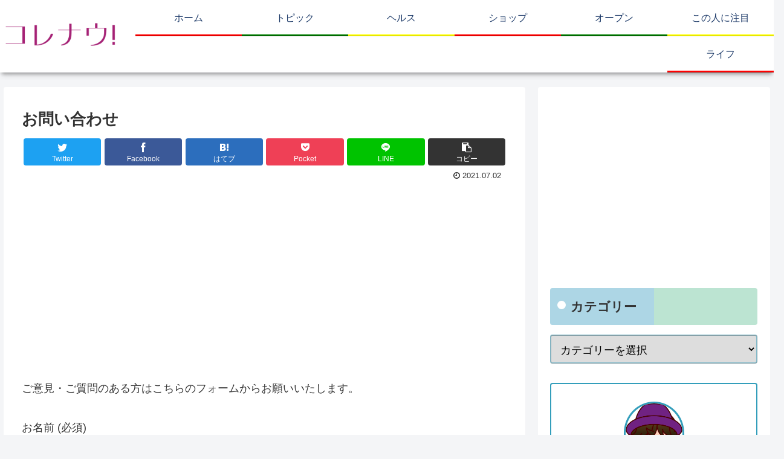

--- FILE ---
content_type: text/html; charset=utf-8
request_url: https://www.google.com/recaptcha/api2/anchor?ar=1&k=6LcbV8UcAAAAAG4uNXu7S7qRZO1sHFJIPQ5lyck9&co=aHR0cHM6Ly93d3cuYWtpdGFiaWppbi5uZXQ6NDQz&hl=ja&v=PoyoqOPhxBO7pBk68S4YbpHZ&size=invisible&badge=inline&anchor-ms=20000&execute-ms=30000&cb=9klzno62nfel
body_size: 48994
content:
<!DOCTYPE HTML><html dir="ltr" lang="ja"><head><meta http-equiv="Content-Type" content="text/html; charset=UTF-8">
<meta http-equiv="X-UA-Compatible" content="IE=edge">
<title>reCAPTCHA</title>
<style type="text/css">
/* cyrillic-ext */
@font-face {
  font-family: 'Roboto';
  font-style: normal;
  font-weight: 400;
  font-stretch: 100%;
  src: url(//fonts.gstatic.com/s/roboto/v48/KFO7CnqEu92Fr1ME7kSn66aGLdTylUAMa3GUBHMdazTgWw.woff2) format('woff2');
  unicode-range: U+0460-052F, U+1C80-1C8A, U+20B4, U+2DE0-2DFF, U+A640-A69F, U+FE2E-FE2F;
}
/* cyrillic */
@font-face {
  font-family: 'Roboto';
  font-style: normal;
  font-weight: 400;
  font-stretch: 100%;
  src: url(//fonts.gstatic.com/s/roboto/v48/KFO7CnqEu92Fr1ME7kSn66aGLdTylUAMa3iUBHMdazTgWw.woff2) format('woff2');
  unicode-range: U+0301, U+0400-045F, U+0490-0491, U+04B0-04B1, U+2116;
}
/* greek-ext */
@font-face {
  font-family: 'Roboto';
  font-style: normal;
  font-weight: 400;
  font-stretch: 100%;
  src: url(//fonts.gstatic.com/s/roboto/v48/KFO7CnqEu92Fr1ME7kSn66aGLdTylUAMa3CUBHMdazTgWw.woff2) format('woff2');
  unicode-range: U+1F00-1FFF;
}
/* greek */
@font-face {
  font-family: 'Roboto';
  font-style: normal;
  font-weight: 400;
  font-stretch: 100%;
  src: url(//fonts.gstatic.com/s/roboto/v48/KFO7CnqEu92Fr1ME7kSn66aGLdTylUAMa3-UBHMdazTgWw.woff2) format('woff2');
  unicode-range: U+0370-0377, U+037A-037F, U+0384-038A, U+038C, U+038E-03A1, U+03A3-03FF;
}
/* math */
@font-face {
  font-family: 'Roboto';
  font-style: normal;
  font-weight: 400;
  font-stretch: 100%;
  src: url(//fonts.gstatic.com/s/roboto/v48/KFO7CnqEu92Fr1ME7kSn66aGLdTylUAMawCUBHMdazTgWw.woff2) format('woff2');
  unicode-range: U+0302-0303, U+0305, U+0307-0308, U+0310, U+0312, U+0315, U+031A, U+0326-0327, U+032C, U+032F-0330, U+0332-0333, U+0338, U+033A, U+0346, U+034D, U+0391-03A1, U+03A3-03A9, U+03B1-03C9, U+03D1, U+03D5-03D6, U+03F0-03F1, U+03F4-03F5, U+2016-2017, U+2034-2038, U+203C, U+2040, U+2043, U+2047, U+2050, U+2057, U+205F, U+2070-2071, U+2074-208E, U+2090-209C, U+20D0-20DC, U+20E1, U+20E5-20EF, U+2100-2112, U+2114-2115, U+2117-2121, U+2123-214F, U+2190, U+2192, U+2194-21AE, U+21B0-21E5, U+21F1-21F2, U+21F4-2211, U+2213-2214, U+2216-22FF, U+2308-230B, U+2310, U+2319, U+231C-2321, U+2336-237A, U+237C, U+2395, U+239B-23B7, U+23D0, U+23DC-23E1, U+2474-2475, U+25AF, U+25B3, U+25B7, U+25BD, U+25C1, U+25CA, U+25CC, U+25FB, U+266D-266F, U+27C0-27FF, U+2900-2AFF, U+2B0E-2B11, U+2B30-2B4C, U+2BFE, U+3030, U+FF5B, U+FF5D, U+1D400-1D7FF, U+1EE00-1EEFF;
}
/* symbols */
@font-face {
  font-family: 'Roboto';
  font-style: normal;
  font-weight: 400;
  font-stretch: 100%;
  src: url(//fonts.gstatic.com/s/roboto/v48/KFO7CnqEu92Fr1ME7kSn66aGLdTylUAMaxKUBHMdazTgWw.woff2) format('woff2');
  unicode-range: U+0001-000C, U+000E-001F, U+007F-009F, U+20DD-20E0, U+20E2-20E4, U+2150-218F, U+2190, U+2192, U+2194-2199, U+21AF, U+21E6-21F0, U+21F3, U+2218-2219, U+2299, U+22C4-22C6, U+2300-243F, U+2440-244A, U+2460-24FF, U+25A0-27BF, U+2800-28FF, U+2921-2922, U+2981, U+29BF, U+29EB, U+2B00-2BFF, U+4DC0-4DFF, U+FFF9-FFFB, U+10140-1018E, U+10190-1019C, U+101A0, U+101D0-101FD, U+102E0-102FB, U+10E60-10E7E, U+1D2C0-1D2D3, U+1D2E0-1D37F, U+1F000-1F0FF, U+1F100-1F1AD, U+1F1E6-1F1FF, U+1F30D-1F30F, U+1F315, U+1F31C, U+1F31E, U+1F320-1F32C, U+1F336, U+1F378, U+1F37D, U+1F382, U+1F393-1F39F, U+1F3A7-1F3A8, U+1F3AC-1F3AF, U+1F3C2, U+1F3C4-1F3C6, U+1F3CA-1F3CE, U+1F3D4-1F3E0, U+1F3ED, U+1F3F1-1F3F3, U+1F3F5-1F3F7, U+1F408, U+1F415, U+1F41F, U+1F426, U+1F43F, U+1F441-1F442, U+1F444, U+1F446-1F449, U+1F44C-1F44E, U+1F453, U+1F46A, U+1F47D, U+1F4A3, U+1F4B0, U+1F4B3, U+1F4B9, U+1F4BB, U+1F4BF, U+1F4C8-1F4CB, U+1F4D6, U+1F4DA, U+1F4DF, U+1F4E3-1F4E6, U+1F4EA-1F4ED, U+1F4F7, U+1F4F9-1F4FB, U+1F4FD-1F4FE, U+1F503, U+1F507-1F50B, U+1F50D, U+1F512-1F513, U+1F53E-1F54A, U+1F54F-1F5FA, U+1F610, U+1F650-1F67F, U+1F687, U+1F68D, U+1F691, U+1F694, U+1F698, U+1F6AD, U+1F6B2, U+1F6B9-1F6BA, U+1F6BC, U+1F6C6-1F6CF, U+1F6D3-1F6D7, U+1F6E0-1F6EA, U+1F6F0-1F6F3, U+1F6F7-1F6FC, U+1F700-1F7FF, U+1F800-1F80B, U+1F810-1F847, U+1F850-1F859, U+1F860-1F887, U+1F890-1F8AD, U+1F8B0-1F8BB, U+1F8C0-1F8C1, U+1F900-1F90B, U+1F93B, U+1F946, U+1F984, U+1F996, U+1F9E9, U+1FA00-1FA6F, U+1FA70-1FA7C, U+1FA80-1FA89, U+1FA8F-1FAC6, U+1FACE-1FADC, U+1FADF-1FAE9, U+1FAF0-1FAF8, U+1FB00-1FBFF;
}
/* vietnamese */
@font-face {
  font-family: 'Roboto';
  font-style: normal;
  font-weight: 400;
  font-stretch: 100%;
  src: url(//fonts.gstatic.com/s/roboto/v48/KFO7CnqEu92Fr1ME7kSn66aGLdTylUAMa3OUBHMdazTgWw.woff2) format('woff2');
  unicode-range: U+0102-0103, U+0110-0111, U+0128-0129, U+0168-0169, U+01A0-01A1, U+01AF-01B0, U+0300-0301, U+0303-0304, U+0308-0309, U+0323, U+0329, U+1EA0-1EF9, U+20AB;
}
/* latin-ext */
@font-face {
  font-family: 'Roboto';
  font-style: normal;
  font-weight: 400;
  font-stretch: 100%;
  src: url(//fonts.gstatic.com/s/roboto/v48/KFO7CnqEu92Fr1ME7kSn66aGLdTylUAMa3KUBHMdazTgWw.woff2) format('woff2');
  unicode-range: U+0100-02BA, U+02BD-02C5, U+02C7-02CC, U+02CE-02D7, U+02DD-02FF, U+0304, U+0308, U+0329, U+1D00-1DBF, U+1E00-1E9F, U+1EF2-1EFF, U+2020, U+20A0-20AB, U+20AD-20C0, U+2113, U+2C60-2C7F, U+A720-A7FF;
}
/* latin */
@font-face {
  font-family: 'Roboto';
  font-style: normal;
  font-weight: 400;
  font-stretch: 100%;
  src: url(//fonts.gstatic.com/s/roboto/v48/KFO7CnqEu92Fr1ME7kSn66aGLdTylUAMa3yUBHMdazQ.woff2) format('woff2');
  unicode-range: U+0000-00FF, U+0131, U+0152-0153, U+02BB-02BC, U+02C6, U+02DA, U+02DC, U+0304, U+0308, U+0329, U+2000-206F, U+20AC, U+2122, U+2191, U+2193, U+2212, U+2215, U+FEFF, U+FFFD;
}
/* cyrillic-ext */
@font-face {
  font-family: 'Roboto';
  font-style: normal;
  font-weight: 500;
  font-stretch: 100%;
  src: url(//fonts.gstatic.com/s/roboto/v48/KFO7CnqEu92Fr1ME7kSn66aGLdTylUAMa3GUBHMdazTgWw.woff2) format('woff2');
  unicode-range: U+0460-052F, U+1C80-1C8A, U+20B4, U+2DE0-2DFF, U+A640-A69F, U+FE2E-FE2F;
}
/* cyrillic */
@font-face {
  font-family: 'Roboto';
  font-style: normal;
  font-weight: 500;
  font-stretch: 100%;
  src: url(//fonts.gstatic.com/s/roboto/v48/KFO7CnqEu92Fr1ME7kSn66aGLdTylUAMa3iUBHMdazTgWw.woff2) format('woff2');
  unicode-range: U+0301, U+0400-045F, U+0490-0491, U+04B0-04B1, U+2116;
}
/* greek-ext */
@font-face {
  font-family: 'Roboto';
  font-style: normal;
  font-weight: 500;
  font-stretch: 100%;
  src: url(//fonts.gstatic.com/s/roboto/v48/KFO7CnqEu92Fr1ME7kSn66aGLdTylUAMa3CUBHMdazTgWw.woff2) format('woff2');
  unicode-range: U+1F00-1FFF;
}
/* greek */
@font-face {
  font-family: 'Roboto';
  font-style: normal;
  font-weight: 500;
  font-stretch: 100%;
  src: url(//fonts.gstatic.com/s/roboto/v48/KFO7CnqEu92Fr1ME7kSn66aGLdTylUAMa3-UBHMdazTgWw.woff2) format('woff2');
  unicode-range: U+0370-0377, U+037A-037F, U+0384-038A, U+038C, U+038E-03A1, U+03A3-03FF;
}
/* math */
@font-face {
  font-family: 'Roboto';
  font-style: normal;
  font-weight: 500;
  font-stretch: 100%;
  src: url(//fonts.gstatic.com/s/roboto/v48/KFO7CnqEu92Fr1ME7kSn66aGLdTylUAMawCUBHMdazTgWw.woff2) format('woff2');
  unicode-range: U+0302-0303, U+0305, U+0307-0308, U+0310, U+0312, U+0315, U+031A, U+0326-0327, U+032C, U+032F-0330, U+0332-0333, U+0338, U+033A, U+0346, U+034D, U+0391-03A1, U+03A3-03A9, U+03B1-03C9, U+03D1, U+03D5-03D6, U+03F0-03F1, U+03F4-03F5, U+2016-2017, U+2034-2038, U+203C, U+2040, U+2043, U+2047, U+2050, U+2057, U+205F, U+2070-2071, U+2074-208E, U+2090-209C, U+20D0-20DC, U+20E1, U+20E5-20EF, U+2100-2112, U+2114-2115, U+2117-2121, U+2123-214F, U+2190, U+2192, U+2194-21AE, U+21B0-21E5, U+21F1-21F2, U+21F4-2211, U+2213-2214, U+2216-22FF, U+2308-230B, U+2310, U+2319, U+231C-2321, U+2336-237A, U+237C, U+2395, U+239B-23B7, U+23D0, U+23DC-23E1, U+2474-2475, U+25AF, U+25B3, U+25B7, U+25BD, U+25C1, U+25CA, U+25CC, U+25FB, U+266D-266F, U+27C0-27FF, U+2900-2AFF, U+2B0E-2B11, U+2B30-2B4C, U+2BFE, U+3030, U+FF5B, U+FF5D, U+1D400-1D7FF, U+1EE00-1EEFF;
}
/* symbols */
@font-face {
  font-family: 'Roboto';
  font-style: normal;
  font-weight: 500;
  font-stretch: 100%;
  src: url(//fonts.gstatic.com/s/roboto/v48/KFO7CnqEu92Fr1ME7kSn66aGLdTylUAMaxKUBHMdazTgWw.woff2) format('woff2');
  unicode-range: U+0001-000C, U+000E-001F, U+007F-009F, U+20DD-20E0, U+20E2-20E4, U+2150-218F, U+2190, U+2192, U+2194-2199, U+21AF, U+21E6-21F0, U+21F3, U+2218-2219, U+2299, U+22C4-22C6, U+2300-243F, U+2440-244A, U+2460-24FF, U+25A0-27BF, U+2800-28FF, U+2921-2922, U+2981, U+29BF, U+29EB, U+2B00-2BFF, U+4DC0-4DFF, U+FFF9-FFFB, U+10140-1018E, U+10190-1019C, U+101A0, U+101D0-101FD, U+102E0-102FB, U+10E60-10E7E, U+1D2C0-1D2D3, U+1D2E0-1D37F, U+1F000-1F0FF, U+1F100-1F1AD, U+1F1E6-1F1FF, U+1F30D-1F30F, U+1F315, U+1F31C, U+1F31E, U+1F320-1F32C, U+1F336, U+1F378, U+1F37D, U+1F382, U+1F393-1F39F, U+1F3A7-1F3A8, U+1F3AC-1F3AF, U+1F3C2, U+1F3C4-1F3C6, U+1F3CA-1F3CE, U+1F3D4-1F3E0, U+1F3ED, U+1F3F1-1F3F3, U+1F3F5-1F3F7, U+1F408, U+1F415, U+1F41F, U+1F426, U+1F43F, U+1F441-1F442, U+1F444, U+1F446-1F449, U+1F44C-1F44E, U+1F453, U+1F46A, U+1F47D, U+1F4A3, U+1F4B0, U+1F4B3, U+1F4B9, U+1F4BB, U+1F4BF, U+1F4C8-1F4CB, U+1F4D6, U+1F4DA, U+1F4DF, U+1F4E3-1F4E6, U+1F4EA-1F4ED, U+1F4F7, U+1F4F9-1F4FB, U+1F4FD-1F4FE, U+1F503, U+1F507-1F50B, U+1F50D, U+1F512-1F513, U+1F53E-1F54A, U+1F54F-1F5FA, U+1F610, U+1F650-1F67F, U+1F687, U+1F68D, U+1F691, U+1F694, U+1F698, U+1F6AD, U+1F6B2, U+1F6B9-1F6BA, U+1F6BC, U+1F6C6-1F6CF, U+1F6D3-1F6D7, U+1F6E0-1F6EA, U+1F6F0-1F6F3, U+1F6F7-1F6FC, U+1F700-1F7FF, U+1F800-1F80B, U+1F810-1F847, U+1F850-1F859, U+1F860-1F887, U+1F890-1F8AD, U+1F8B0-1F8BB, U+1F8C0-1F8C1, U+1F900-1F90B, U+1F93B, U+1F946, U+1F984, U+1F996, U+1F9E9, U+1FA00-1FA6F, U+1FA70-1FA7C, U+1FA80-1FA89, U+1FA8F-1FAC6, U+1FACE-1FADC, U+1FADF-1FAE9, U+1FAF0-1FAF8, U+1FB00-1FBFF;
}
/* vietnamese */
@font-face {
  font-family: 'Roboto';
  font-style: normal;
  font-weight: 500;
  font-stretch: 100%;
  src: url(//fonts.gstatic.com/s/roboto/v48/KFO7CnqEu92Fr1ME7kSn66aGLdTylUAMa3OUBHMdazTgWw.woff2) format('woff2');
  unicode-range: U+0102-0103, U+0110-0111, U+0128-0129, U+0168-0169, U+01A0-01A1, U+01AF-01B0, U+0300-0301, U+0303-0304, U+0308-0309, U+0323, U+0329, U+1EA0-1EF9, U+20AB;
}
/* latin-ext */
@font-face {
  font-family: 'Roboto';
  font-style: normal;
  font-weight: 500;
  font-stretch: 100%;
  src: url(//fonts.gstatic.com/s/roboto/v48/KFO7CnqEu92Fr1ME7kSn66aGLdTylUAMa3KUBHMdazTgWw.woff2) format('woff2');
  unicode-range: U+0100-02BA, U+02BD-02C5, U+02C7-02CC, U+02CE-02D7, U+02DD-02FF, U+0304, U+0308, U+0329, U+1D00-1DBF, U+1E00-1E9F, U+1EF2-1EFF, U+2020, U+20A0-20AB, U+20AD-20C0, U+2113, U+2C60-2C7F, U+A720-A7FF;
}
/* latin */
@font-face {
  font-family: 'Roboto';
  font-style: normal;
  font-weight: 500;
  font-stretch: 100%;
  src: url(//fonts.gstatic.com/s/roboto/v48/KFO7CnqEu92Fr1ME7kSn66aGLdTylUAMa3yUBHMdazQ.woff2) format('woff2');
  unicode-range: U+0000-00FF, U+0131, U+0152-0153, U+02BB-02BC, U+02C6, U+02DA, U+02DC, U+0304, U+0308, U+0329, U+2000-206F, U+20AC, U+2122, U+2191, U+2193, U+2212, U+2215, U+FEFF, U+FFFD;
}
/* cyrillic-ext */
@font-face {
  font-family: 'Roboto';
  font-style: normal;
  font-weight: 900;
  font-stretch: 100%;
  src: url(//fonts.gstatic.com/s/roboto/v48/KFO7CnqEu92Fr1ME7kSn66aGLdTylUAMa3GUBHMdazTgWw.woff2) format('woff2');
  unicode-range: U+0460-052F, U+1C80-1C8A, U+20B4, U+2DE0-2DFF, U+A640-A69F, U+FE2E-FE2F;
}
/* cyrillic */
@font-face {
  font-family: 'Roboto';
  font-style: normal;
  font-weight: 900;
  font-stretch: 100%;
  src: url(//fonts.gstatic.com/s/roboto/v48/KFO7CnqEu92Fr1ME7kSn66aGLdTylUAMa3iUBHMdazTgWw.woff2) format('woff2');
  unicode-range: U+0301, U+0400-045F, U+0490-0491, U+04B0-04B1, U+2116;
}
/* greek-ext */
@font-face {
  font-family: 'Roboto';
  font-style: normal;
  font-weight: 900;
  font-stretch: 100%;
  src: url(//fonts.gstatic.com/s/roboto/v48/KFO7CnqEu92Fr1ME7kSn66aGLdTylUAMa3CUBHMdazTgWw.woff2) format('woff2');
  unicode-range: U+1F00-1FFF;
}
/* greek */
@font-face {
  font-family: 'Roboto';
  font-style: normal;
  font-weight: 900;
  font-stretch: 100%;
  src: url(//fonts.gstatic.com/s/roboto/v48/KFO7CnqEu92Fr1ME7kSn66aGLdTylUAMa3-UBHMdazTgWw.woff2) format('woff2');
  unicode-range: U+0370-0377, U+037A-037F, U+0384-038A, U+038C, U+038E-03A1, U+03A3-03FF;
}
/* math */
@font-face {
  font-family: 'Roboto';
  font-style: normal;
  font-weight: 900;
  font-stretch: 100%;
  src: url(//fonts.gstatic.com/s/roboto/v48/KFO7CnqEu92Fr1ME7kSn66aGLdTylUAMawCUBHMdazTgWw.woff2) format('woff2');
  unicode-range: U+0302-0303, U+0305, U+0307-0308, U+0310, U+0312, U+0315, U+031A, U+0326-0327, U+032C, U+032F-0330, U+0332-0333, U+0338, U+033A, U+0346, U+034D, U+0391-03A1, U+03A3-03A9, U+03B1-03C9, U+03D1, U+03D5-03D6, U+03F0-03F1, U+03F4-03F5, U+2016-2017, U+2034-2038, U+203C, U+2040, U+2043, U+2047, U+2050, U+2057, U+205F, U+2070-2071, U+2074-208E, U+2090-209C, U+20D0-20DC, U+20E1, U+20E5-20EF, U+2100-2112, U+2114-2115, U+2117-2121, U+2123-214F, U+2190, U+2192, U+2194-21AE, U+21B0-21E5, U+21F1-21F2, U+21F4-2211, U+2213-2214, U+2216-22FF, U+2308-230B, U+2310, U+2319, U+231C-2321, U+2336-237A, U+237C, U+2395, U+239B-23B7, U+23D0, U+23DC-23E1, U+2474-2475, U+25AF, U+25B3, U+25B7, U+25BD, U+25C1, U+25CA, U+25CC, U+25FB, U+266D-266F, U+27C0-27FF, U+2900-2AFF, U+2B0E-2B11, U+2B30-2B4C, U+2BFE, U+3030, U+FF5B, U+FF5D, U+1D400-1D7FF, U+1EE00-1EEFF;
}
/* symbols */
@font-face {
  font-family: 'Roboto';
  font-style: normal;
  font-weight: 900;
  font-stretch: 100%;
  src: url(//fonts.gstatic.com/s/roboto/v48/KFO7CnqEu92Fr1ME7kSn66aGLdTylUAMaxKUBHMdazTgWw.woff2) format('woff2');
  unicode-range: U+0001-000C, U+000E-001F, U+007F-009F, U+20DD-20E0, U+20E2-20E4, U+2150-218F, U+2190, U+2192, U+2194-2199, U+21AF, U+21E6-21F0, U+21F3, U+2218-2219, U+2299, U+22C4-22C6, U+2300-243F, U+2440-244A, U+2460-24FF, U+25A0-27BF, U+2800-28FF, U+2921-2922, U+2981, U+29BF, U+29EB, U+2B00-2BFF, U+4DC0-4DFF, U+FFF9-FFFB, U+10140-1018E, U+10190-1019C, U+101A0, U+101D0-101FD, U+102E0-102FB, U+10E60-10E7E, U+1D2C0-1D2D3, U+1D2E0-1D37F, U+1F000-1F0FF, U+1F100-1F1AD, U+1F1E6-1F1FF, U+1F30D-1F30F, U+1F315, U+1F31C, U+1F31E, U+1F320-1F32C, U+1F336, U+1F378, U+1F37D, U+1F382, U+1F393-1F39F, U+1F3A7-1F3A8, U+1F3AC-1F3AF, U+1F3C2, U+1F3C4-1F3C6, U+1F3CA-1F3CE, U+1F3D4-1F3E0, U+1F3ED, U+1F3F1-1F3F3, U+1F3F5-1F3F7, U+1F408, U+1F415, U+1F41F, U+1F426, U+1F43F, U+1F441-1F442, U+1F444, U+1F446-1F449, U+1F44C-1F44E, U+1F453, U+1F46A, U+1F47D, U+1F4A3, U+1F4B0, U+1F4B3, U+1F4B9, U+1F4BB, U+1F4BF, U+1F4C8-1F4CB, U+1F4D6, U+1F4DA, U+1F4DF, U+1F4E3-1F4E6, U+1F4EA-1F4ED, U+1F4F7, U+1F4F9-1F4FB, U+1F4FD-1F4FE, U+1F503, U+1F507-1F50B, U+1F50D, U+1F512-1F513, U+1F53E-1F54A, U+1F54F-1F5FA, U+1F610, U+1F650-1F67F, U+1F687, U+1F68D, U+1F691, U+1F694, U+1F698, U+1F6AD, U+1F6B2, U+1F6B9-1F6BA, U+1F6BC, U+1F6C6-1F6CF, U+1F6D3-1F6D7, U+1F6E0-1F6EA, U+1F6F0-1F6F3, U+1F6F7-1F6FC, U+1F700-1F7FF, U+1F800-1F80B, U+1F810-1F847, U+1F850-1F859, U+1F860-1F887, U+1F890-1F8AD, U+1F8B0-1F8BB, U+1F8C0-1F8C1, U+1F900-1F90B, U+1F93B, U+1F946, U+1F984, U+1F996, U+1F9E9, U+1FA00-1FA6F, U+1FA70-1FA7C, U+1FA80-1FA89, U+1FA8F-1FAC6, U+1FACE-1FADC, U+1FADF-1FAE9, U+1FAF0-1FAF8, U+1FB00-1FBFF;
}
/* vietnamese */
@font-face {
  font-family: 'Roboto';
  font-style: normal;
  font-weight: 900;
  font-stretch: 100%;
  src: url(//fonts.gstatic.com/s/roboto/v48/KFO7CnqEu92Fr1ME7kSn66aGLdTylUAMa3OUBHMdazTgWw.woff2) format('woff2');
  unicode-range: U+0102-0103, U+0110-0111, U+0128-0129, U+0168-0169, U+01A0-01A1, U+01AF-01B0, U+0300-0301, U+0303-0304, U+0308-0309, U+0323, U+0329, U+1EA0-1EF9, U+20AB;
}
/* latin-ext */
@font-face {
  font-family: 'Roboto';
  font-style: normal;
  font-weight: 900;
  font-stretch: 100%;
  src: url(//fonts.gstatic.com/s/roboto/v48/KFO7CnqEu92Fr1ME7kSn66aGLdTylUAMa3KUBHMdazTgWw.woff2) format('woff2');
  unicode-range: U+0100-02BA, U+02BD-02C5, U+02C7-02CC, U+02CE-02D7, U+02DD-02FF, U+0304, U+0308, U+0329, U+1D00-1DBF, U+1E00-1E9F, U+1EF2-1EFF, U+2020, U+20A0-20AB, U+20AD-20C0, U+2113, U+2C60-2C7F, U+A720-A7FF;
}
/* latin */
@font-face {
  font-family: 'Roboto';
  font-style: normal;
  font-weight: 900;
  font-stretch: 100%;
  src: url(//fonts.gstatic.com/s/roboto/v48/KFO7CnqEu92Fr1ME7kSn66aGLdTylUAMa3yUBHMdazQ.woff2) format('woff2');
  unicode-range: U+0000-00FF, U+0131, U+0152-0153, U+02BB-02BC, U+02C6, U+02DA, U+02DC, U+0304, U+0308, U+0329, U+2000-206F, U+20AC, U+2122, U+2191, U+2193, U+2212, U+2215, U+FEFF, U+FFFD;
}

</style>
<link rel="stylesheet" type="text/css" href="https://www.gstatic.com/recaptcha/releases/PoyoqOPhxBO7pBk68S4YbpHZ/styles__ltr.css">
<script nonce="T30wieJblba5q8yqVIaFMQ" type="text/javascript">window['__recaptcha_api'] = 'https://www.google.com/recaptcha/api2/';</script>
<script type="text/javascript" src="https://www.gstatic.com/recaptcha/releases/PoyoqOPhxBO7pBk68S4YbpHZ/recaptcha__ja.js" nonce="T30wieJblba5q8yqVIaFMQ">
      
    </script></head>
<body><div id="rc-anchor-alert" class="rc-anchor-alert"></div>
<input type="hidden" id="recaptcha-token" value="[base64]">
<script type="text/javascript" nonce="T30wieJblba5q8yqVIaFMQ">
      recaptcha.anchor.Main.init("[\x22ainput\x22,[\x22bgdata\x22,\x22\x22,\[base64]/[base64]/[base64]/bmV3IHJbeF0oY1swXSk6RT09Mj9uZXcgclt4XShjWzBdLGNbMV0pOkU9PTM/bmV3IHJbeF0oY1swXSxjWzFdLGNbMl0pOkU9PTQ/[base64]/[base64]/[base64]/[base64]/[base64]/[base64]/[base64]/[base64]\x22,\[base64]\x22,\x22woTDl0N7cMOdwowtwodaD8OPBMKxwqjDl8KKdmHCtwLCtUDDlcOtLcK0wpEiOjrCoiHCssOLwpbCjsKfw7jCvlPChMOSwo3DssOnwrbCu8OEH8KXcHclKDPCmsONw5vDvS90RBx/IsOcLSYrwq/DlzfDsMOCwojDlcOnw6LDrhfDmR8Aw57CjwbDh38Jw7TCnMKPacKJw5LDscOow58ewodIw4/[base64]/wqDCtsKmw6wrwojDiMO3esOCEsKmW8Kow63DicOIwrA2aQwNeHYHHMKjw4DDpcKgwoDCnMOrw5tiwp0JOWcTbTrCrQ1nw4sQDcOzwpHCvzvDn8KUUiXCkcKnwonCl8KUK8Osw4/Ds8Ohw7zCllDCh282wp/CnsOcwqsjw68Hw57Cq8Kyw50qTcKoPsOcWcKww7DDnWMKYEAfw6fCqDUwwpLClMOyw5hsEsOBw4tdw7zCpMKowpZ/[base64]/FW04wpRyJSnCu2JtRMOTwrkVwqVVKMOIaMK9dx0tw5jCuSxJBSwRQsOyw583b8Kfw6vCgkEpwq3CpsOvw51xw6B/wp/DlMOkw5/ClcOiPETDuMKxwqFvwrh8woJUwqgHS8K/cMOJw6Y/[base64]/[base64]/CpHpEwoBQMcOzwozDocKwFTnDi8ODwqNoYcOBJ8OjwqHDrkjDrwsSwqTDu35Uw51ZDcKuwqY9KcKbQMO9L3F1w4pyQcOmacKqccKYZcKxZcKlXCF1wpBCw4fCi8OtwpDCg8O/[base64]/w7o8DxDCkk7Du8OkZi7CmcKlW0VAw5F8aMKRw78wwpRePlUgw7DDrybCrhbDlcOjMMOnUk7Dqj9/[base64]/CvBbDlljDrsKkw7HDrQ9swqtmWSpXHsK5HGjDjAUDX2vDscKBwozDlcKMQDvDk8Oqw7cWO8KHw57DpsO4w4HCj8K1bcOWwqpUw6kxwrzCl8Kuwo7Dl8KXwqPCiMKRwqXCmFlOMRjCg8O0Z8KsKGNzwpBgwpnCqcKRw5rDp2/ChMOZwqHDowRqBUsLJHzCukrDnMO6w5x+wpY5I8KTwpfCt8OSw4s+w5Vxw4AXwrR6wrx9EMO/B8O7PMORVMK5woM7D8OoQ8OVwqTDiSLCucO/Nl3CocOGw5hhwqhAUWVDexHDql1LwrvCg8OEU00PwqLCuhXDnAk/UMKncW97Rjs2CMKGUGFfFMOaBMOcXG/DocOdRW7DvsKJwrhramPCs8Kqwp7Dj2/DgkfDglp7w5XCgMKWAMOqV8KGf2vDl8O9S8OhwpjCsRDCjBpCwpHCkMKcw6nCikXDvyvDoMO8LsKaNmxIG8KAw6PDp8KywqMnw4jCsMO0UMOXw5BFwqYgXQrDp8KLw4wRfyNJwpx0CjTCngjCny/CgTlaw54TeMKSwo/Dlzxzwox7Gm/DqQnCucKvMV5Vw4YhcsKtwp0IUsK3w54yMnfCh2bDiTJawr3DmcKIw6cGw5lbFCnDmcO1w6TDnlMdwpvClgzDv8OgDGh0w6VZFMOJw6F1AsOkecKLc8KFwo/[base64]/Cs3s4V8KmX8K7w5VcEUsbMMKAwp7CjxoNccKiw6NmI8K2JMObwo8IwoQawrMaw6XDoU7Cv8OxecORIcO2EHzDrMK3w6MOJ1LDvy07w41gwpHDnmElwrEgb1hoVW/CsSs9C8KFBsKEw4hNEMK5w6fCtcKbwqFyAlXCrcKKw5TCjsOqd8O9WBdwAUUYwoY/w7wHw7t0wpTCoD/[base64]/CnGnCrDFRw63CoBASwpcJTWYSb1rCrcKAw5LCtMOuw4oxEg3CjCtJwrJeAMKTZcK0wpzCjAImcz7CsH/Dt3I3w4Yzw6fCqCJ5bVZ+NMKNw5J0w41/wo87w7vDs2DCuAjCiMOKwrvDnToaQMKewr/DkTcjTMODw6bDlsKVwrHDjkTCvWt0CsO8B8KPNcKFw5XDu8OeCxtUwqHCj8KlWnsoc8K1JCXChEApw5lsfXk1bcOVc2vDtW/CqcOvBsOVVzLCsH8PNMKQbMK0wo/CklhVIsOuwpTCtcO5w7HDsggEwqBAFcKLw6MZCDrDpg9/RGpjw5tRwowbasKJLyV0MMOrcxPCknQzQsKFw44yw6TCoMKdY8KJw6zCgMKFwrA6RAjCvsKcwozCnWDCvlQwwoMNw69/w7TDlnzCpcOlBMKsw6ccF8KUVsKkwrQ4JsOSw6tOw77DucKPw5XCmyHCinFmIMOZw6IlAQ3CtMKxDsKyQsOoCSsZMwnDqMOwSwo+UcOlS8OJw59jMmbDmEIQCQlEwoVGw4FnWMK/[base64]/Cq8KkTjQeXcOaJcKgw5fDkyBlw6UvwpfDrF/DrHk2ccO2wqFiwph3DnDDgsOMaGfDgXxMRsKDTHXDuDjCn3zDgBdmKsKENMKBwqTDvMO+w63DpsK1YMKrwrDClF/[base64]/IkbDjsOTLVdfViPDkUvCvxc3w7IVKsKMf8OPwqTCjMK0AxbDvMKcwqLCm8OhwoZKwqJDVsKGwqXDnsK7w7jDmg7Cl8KlICRXU2/DkMOFwp4lCxAHwr7DtmNeXcKyw4sJR8K2YFPCoxfCqzzDg1MwJjTCpcOGw6VLMcOSPjDCh8KaL2pcwr7Dg8KCwrLDhjHCmG1aw7p1bMKlYMKVfWMhwpjDqS3DvMOENETDiGprwo3DnsKnwoImJcO6fX7Cs8Opd0zCmDRPd8Kwe8K/wq7Ch8K1WMKsCMOQNUJ8wpHClMK0wrnCqsKbA3/CvcOzw55+esKMw57CscOxw7hwTCPCtMK4NBQHSQPDscOBw7DCrMOvWURzK8ODB8Osw4Akwps7I3TDh8OTwpMwwrzCrUPDpWXDscKvTMKVbwImB8Ofwocnwr3DnjTDncOgf8OZeRXDrsO/XMKyw7J7bB4aURgzTcKQT17CssKUW8OVw7vCqcOxC8O2wqVvw5PCvMKvw7MWw64MLMOzIAx6w7RCTMOaw4VDwp00wrHDgcKewo/Crw/CnMK5EcKYM1J8dFhoYcOOQcK+w7FRw5bDrcKiwrzCpsKyw7rCsFlyVjkSGyFGVg9BwofCl8KbJcOTUyLCn2PDhsOFwp/Dox/Dm8Kfwo12AjXDuxcrwqEDJ8OQw4ktwplKMUTDmcOLLMOOw719Yw5CwpXCqMOJRgXCusKlwqLDhXjDjMOnDlkaw65Tw6EAMcOowoprYmfCryBHw6YHQcOae0nCvTzCsiTCjllCEcKwM8KocsOrPsOqWsOew5EuKHtuCwXCq8OqOGrDv8KYwoXDhxPCmsK4w5x9Sl/DlW/Cplp9woE/SsKUaMOcwoRJe2c0SsOqwplwMcKwbz/DtyTDvzspASk2a8K7wqYhQcKYwpNywphKw5DCg1VVwqBfWybDkMKrVsOaBETDlVVUPmTDnkHCqsOgWcO0CxgJEyjDgsOlwoPDpyrCmTYpwr/CsznCocKMw6vDtsOBJ8Odw53DiMKJTBEWYcKzw4HDv0Bzw7bDu37DrMKjGkHDqlZUUGIuw43Cv37CpsKCwrXDtk5wwrcnw7lrwo8Ncl3DqDHDmcKOw6/[base64]/[base64]/VGUSw6vDhW0PR8OvwqPDh8KYbcOwXcOrwr7DlWljNnHDkTjDrcOIwrvDlXjCv8OBPGfCr8KAw40BSnfCkUvCtwLDvHXChCwvw7bCiWdfTiIaUMOvfhsZBh/CkcKUWEEGRsKdK8OmwqJfw7dPVMKnRXEtwprCm8KEGSvDmMKqBcKbw6p2wp08eS1Ewo7DrhvDoURPw7ZGw7M/A8OZwqJnWQPCtcKfXXIzw6HDt8Kew5vDrsOMw7fCqBHDv0/[base64]/CumfChEMtwpIEQVRpNgDDuh0pL8Krw4BBw4PCs8OxwrXCmlAtCMOKF8K6RiVZA8Obwp0uwqjCsG9WwrArw5BgwqbCnw1MGhZ1LsK7wp/DthHClsKcwpLDnALCqHvDtEIkwrPCiRxhwrvDkhU3csK3M04zEMKfS8KTGAjDt8KKNsOuwovDkcK7NzcQwqFaPEp4wrwfw7rCkMO9w57DjDXDv8K0w7BNXsO4VWPCrMOGdGdTwpPCsX/CosKTD8KCYlteJRPDu8OFw4zDu2zCu2DDscOpwrAGDsOnwqfCthHCnScaw7lvCMKew5XCksKGw7rDucOpTSbDm8O4RifCoksGF8Kiw6AramgEJnwZw6FEw6ZFUCMiwprDqcORUFzCjRYfT8KXSl/DmcKve8KHw5gtGibDhsKYd1nCnsKBBVlFYMOfMsKgJ8Krw7PCiMOqw4ptUMOWBsKOw6ABL1HDs8KubQ3CkzgVw6Q8wrIZHlDCqR5ZwoM0NwXCtxXDmMOhwpYZw6IgAMK8D8KRU8OGQsOkw6HDqcOLw7DCuW85w5g/KVM7TjoDC8KyTMKAa8K5R8OTWCIhwr86wr3CsMKUBMOgfMOVwr1yHsOUwrMew4TClMOcw69/w48owoXDgTYUQSbDqcOVfsK4wqDDnMKnMsK5c8OEDUHDo8KfwqXCjzFUwr/[base64]/[base64]/CtsK8GwzCkMOFw7tIwrfCiWghfx/[base64]/[base64]/[base64]/CusKafcOvHsOAwpYDB8K9HMKSw6kFZMOVw5TDncKMfkImw5Z+BMOJwo5cw5B6wqnDohHCn2nCl8Knwr/ChMKPwq3ChT/Cp8Kcw7nCt8K1VMO5VzYdJEtJDVvDk3kkw4/Co2DCiMOVZQMvRsKWFCzDpxjCr0vDgcO3FsK3WjbDrcKvZRLChMOaJMOWcGrCp0HDgSHDiE5/VMKBw7Ymw7rDgcOqw6fCjlHDtmkzPl9VNlYHScKlITZHw6PDjsKWNQ0TJ8O2DCIcw7bDkcOCwrU2w5HDo2TDhXzCm8KHQ3zDhloBODRJKk4OwoJWw47ChCHCr8ORwrXDu0gLw7nDvUcvw6vDj3YhIF/[base64]/[base64]/w5VFw57Co00hPFDCsxAwfV02FF81w5oZPcKmwrJGKF/CvQ/DtMOrwqt/woRqAMKlPWHDlykdY8KQZRNHw4/CssOOZ8K2fHpAw75hCXfCqcOgYwXDnwJMwrHCvcKCw6khw4TCm8KyesOCRFvDilDClMO0w5XCslktwozCksOpwqvDizoAwqRVwr0BWMKnI8KIwozDoi1tw7kuw7PDhQ4vwq7Dv8KhdQzDr8OxD8OcITI0PH3CunZUwqDDj8K/[base64]/[base64]/[base64]/PsOVw6YedcK6w6VdwprDisO9fWt6TMKgw5BAUcKjakLDgsOGwrdPRcOSw5rCpDjCjQQwwpUkwq1eacKCL8OXPxPDs2ZOT8K+wq/DrcKXw4HDhMKkw6DCnHbCljjDncOlwqnCscOZw6jDhQnDgcK/SsKgNUnDqcOSwoXDisOrw4nCnsOgw6oBTMKowpdyEC0GwpByw70bDMO5woPDjUzCjMKjwpfCs8OEDGJJwpEWwobCs8KwwroXEMOjBHTDpMKkw6DDtcKQwqTCsQ/DpRnCpMOyw4TDh8OPwqUgw7ZiFMO6w4QUwqp1GMKFwrYzA8OJw7t2QsKmwodYw7hCw43CmirDjjTCjDbDqMK+FMOHw4NGwo7CrsOKL8KdWQ0nBsOqfQhBLsOGOMKYVsKvBcOdwpPDsXXDs8Kgw6HCqwHDjh5aSR3CiQoXw7FZw6MbwobCkyzDkRXDmMKxHcOpwqZowp/DrcKdw7fCvWJaQsKaE8KFw7LCk8ORKUJoCn3CrWEVwp/DmEJNw7LCiW3CvFt/w5w0M27CvsOYwr40w5bDgEtpHMK+HMKjDcK+NSFeCMK3WsOYw4lJdivDk3rCu8K8R29hHRpVwqIBesKVw7RBwp3Dkk8dwrHDtnLDqsKPw5LDnz/CjyDCliAiwqnDpRJxdMKQPAHCjhLDicOdw4FlFjcPw6oRJsOJRMKdGzg2NBjCu1TChcKGWsOtIMOOBGzCh8KveMOWbVrCjVbCtsK8EsO/wpzDhgIMdzswwqXDksKhw4PDlcOIw5/ClMKjYD5Ew7vDnn3DgcOJwok1bCPCn8KURXxkwp7DhMKVw743w6HCrDsJw7kswq03NHfDpFsgw7rDlcKsEcKCw5AfIRVsYQLDocKsTUzClsOzQ1BdwrfDsHhUw6DCmcOAS8OkwoLCrcOwU3kxDcOowqcsTMOKbUAHEsOqw4PCoMO/[base64]/CiF3DucKSwpBowpTCi8KdbMKowqhHVsORw5TCgQUeKsK9wr19w6ldw4TDjsK9woc9JsO6acOlw5zCiHrDiXLDhSojdgMTRGrChsKPQ8OWHUMTa2jDonB5An1Cw6sHe3/DkAYoegjChCdRwrVQwpgjM8OybMKJw5LDs8OWGsOjw6ltSRsNQcOMw6XDmsOVw7wcw5ogw4jDtsKmRcO/wpwZSsK8w7waw7DCpsO8w5RCGcKSNMO8YsK5w7FXw69Ow7dow7LChQUpw7TCrcKlw5FcAcK+BQ3CjsODeg/CjXbDk8OOw5rDgjgtw7TCtcKCSsK0TsOfwpVoY19/[base64]/AmVQdk/ChyfCjWxSwo7DtnpjdsKhwrLDisOowrJfw4ZPwqbDgcKOwpzCucOcMMKfw7PDrcOVwrwnYDXDlMKKwrfCo8KMdVDCqsKBwqXDkMKmGyLDmyoswpVZHcKIwpnDl39Dw6F/BcO5V0F5YHt+w5fCh1oOUMO6LMKse0w2bDl7b8OKwrPCscOkSMKWPAhAKUTCj2Y7STXCkMK9wo7ChkbDrHTCqsOUwqPCjh/DhADDvcOeFsK1DcKfwofCr8OvEsKse8Omw7fCtgHCuBbCtHc2w6rCk8OOCSx3wrDCijhOw6Aew4VBwqc2IXArwo8owp5rdwZbKk/DgkXCmMOHfgA2wr4VblTDoV4nB8K8CcOFw5zCngDChsKEwrLCvcO1RMOMZH/DgQxpw5vCn23DtcOewpxKwo/[base64]/[base64]/bcKtI8Ofw5DCgCfDmcKTw5Jhw5XDvnXDtMKIasOhC8KTCnZELW4Zw7lqMXDCoMOsD1Y0wpfDtWwcG8OWVX7ClSHDokJwPMOTInHCg8OAwobCtE89wrXDgiJSNcOuKn0pA1fCisKiw6F6djLDkMKowo/CmsKrwqUEwoXDusO8w7fDk2DDnMK6w7PDgjzCrcKXw6jDscO4MFvCq8KcKcOFwpAebcKcIsKUOMKgPn4Lwp8gd8OzSl3Cn2bDmSHCmMOofE7CtFPCrMOYwq/DplnDh8ONwqsRD1wMwoRUw48+wqDCg8KzecKZMcOCDE7CscO3FcKFVjVrw5bDjsKXwo/CvcK7w7vCnMO2wphiw57DssOAY8OOK8Osw7RcwrQrwqx3EWfDmsOacMKqw7Yuw6RwwrU6Kydow49Cw6FcKcOUInVIwrjDn8Oyw5/[base64]/[base64]/Cimd1woPDqRHClDvCgcKzw5bDk8KVw5wgwrQ8Vhcjwop4Jwppwr/CosOLMsKTworCjsKRw4AtB8K2Emtvw6E2E8KGw6Ymw7hPWsK/w6R9w5ocwpjCk8ORGkfDvh/CgcOYw57Cvm82IsOwwqzDl3cmSyrCgndOw7ceEMOgw4d6XWfDhcK/Ug5qw65BdsKXw7jCl8KNRcKSVsKyw7fDusKuFysUwrhBe8KcLsKGwpnDuFTCrsO6w77CtxU0V8OeOjzCjicSw7BMWyx2wo/CpkpYw4jCvMOmw70iXcKnw73DvMK7H8OTwpXDl8OEw6vCpjXCrlx7R0zDqsK7AUYjwqbDp8OKwrpHw7bCicKSwojCshVVfHhNwr4+wprDni0+w7tjw7oAw4XCksOEfsK2L8OXwrTCq8KwwrjCj0Rmw47CvsObdhIiCMOYLQDDsWrCqQDDnsORdcKTw6rCnsKjcQ/DucKFw7cdfMKlw6vDkgfCv8K6PV7DrUXCqgbDnGnDmcOtw5xww4rDvyzCt0VBwq08w5lJCcOdc8Ocw5hewo1cwpLCj3nDnW4fw6XDlivCsmPDjRMgwoHDqMK0w55UTA/DkSbCpMOcw7Ayw5HCu8KxwpXCmgLCi8KTwr7DssODw5k6K0fCgV/DpAYGKmTDhEI/[base64]/[base64]/wrXDkT0wwq3CuMKfwoxmwo/Dvy5dRhjDscK8w4tFC8KFwo7DuFjCo8O+Aw/Ci2lwwovClMKXwp08wrAcOcK/[base64]/[base64]/Djlgjal5Zc1HDtz7CvXrDksOdZCgEVcKEwqnCuFrDlR3DusKtwrDCu8OCwplHw4pGN3XDvUfDuz/Dog7CiCzCrcOkEsOgfMKUw5rDkkc4ElzCosOIwpRow70fVT/CqxARPwlRw6NGFxNpw78Mw4fCl8O9wqdcM8KLwoBPI1pUYg/DjcOfPcOtRsK+Wjlaw7NTA8KuHTscwqdLw7gPw4DDsMODwp4vdRrDp8KOw4jDtzpdCkpXb8KSYEbDsMKewphwf8KPSHwyFMOnfMOQwpohLkkbcsO+blzDsyDChsKow4/CtcOxfsO/wr4Vw6PCvsK3IDvCl8KKWsOmeBoDTMKvLk7ChSAyw4/DvSDDtHTCnCPDuhjDoXsxwqLDo0vDqcO4Jx1IA8K9wqNow5UIw4DDiB0bw7VcL8KkaxvCt8KTBcOWR2XCsTbDpAonQw4UHsOkDcOAw4o4w6tABcODwqXDkUsvOlfDt8K2w5RIfcOHGGTCqsOMwpnClcKHwplswqVGaFVsCV/[base64]/CkzwUwogMwrM0VsKUwpjDr2clVGBpCMKrDcOLwqs+HcOaWUDDjMKWC8OsEsOHwpRSQsO8PcKbw4RPTRfCoDzDhhZmw5E9B1rDvcKgUcKiw5lrb8K6CcKdDFDDqsOXSsK4w5XCvcKPAFBUwr1fwoPDsUlqwqHCoBtQwpbCscKhAHpeAxYudMOYMk/CixhZfBFJGjrDinHCtcOyPUIkw4NaRsOMI8KaRMOpwpBcwqDDrkIfFFrCuS13eBdsw7J/QyXDj8OrA0XCnGtUwpUfCzQTw6/CpcOMw6bCsMOuw5RAw7rCuypnwp3Dv8OWw6jCnsOfeAN7QMOvSwfCuMKJJ8OPFS/ClAgWw6bDu8O2w7nDkMKXw7hVY8OmDBjDosO/w48gw7fDqz3Dh8OaX8OhKsOZQcKqVUd2w7x4BcONCyvCicOZRBjDrWTDrwNsdsOgw6gfwr1YwoFNw7dxwod2w7lZIE0/woVawrNJa3bDp8KdU8KJdcOZPMKpScOTTWfDowwaw59OYg3CtMK+M0NRGcKfSRPDscKIV8Onwp3Dm8KIYyXDisKnMDXCgsKqw6/Ch8Owwq86dsKtw7YKOQnCqTrCtgPCgsOqRMKuD8KdZw5/wqHDlBBJwpTCgBZ/YMOVw6QSDCUkwqrDksK+HcKVKR8CenXDl8KTw4Vgw5vDp3vCjFvDhQrDuWYuwqXDrsO7w6wvIcO0w4TCgMKaw70Ra8KwwpPCp8KbacOXIcOJwqFAFgcCwozDh2jDh8OuQcOxw48Uwop/[base64]/QsKSwq4nw7wOwpgQf8KWwpczwrVeMsOxfMOQw6AYwrXChUnClcKZw73DocOvDxQzKsODV23DrsKywpo+w6TDlsOXD8OmwqLCsMOgw7oUasKCwpV/WxrCijxCXMOgw4HDgcONwogvTWfCvwfDi8KYAknDoRZcfMKnGj7Dj8O6WcOxH8OVwowdNMO7w6LDu8OjwqXDqnVxKiXCsjUPw69Fw6IreMOjwqPCr8Kgw4Q+w6rCtXomw67Ck8O4wpHDqD9Ww5VbwpsOPsKLw7PDohDDklHDmMOKfcKIwp/DtMO6B8Ovwo/CsMO6woYMw4lBTWzDusKDET9uwqXCucOywqrDlsKBwoZRwpTDv8OWwooJw6HCvsO0wrjCpsO0YxYHFjTDhMK7LcKkejTDjSEeHmLChDtAw5zCtCvCr8OIwqEmwqJHVUdie8KTw5M3Gm1Xwq7Duzcmw4nCncO2dCRDwpU3w4/Cp8KIGMOjw63DqWECw7bDncO5FmvDlsK4w7DCmj8CJmYpw7VbNcK/ZQrCuSDDpMKAL8KfAMO7wobDgA7CvcKmccKJwpPDrMK9I8OLwo1bw7XDklRATsKqwqdrJjfDuUHDjMKEwqbDj8O7w6lRwpDCtHNHPsOuw5BXwpRjw5dSw7HDv8OEdMKswrPCssKrcmUzEl7DgkxvI8OXwrNXcGsCeWPDhUbCtMK/w6Etd8K5w5kQIMOGw6PDjcKjfcK2wrdmwqcrwrXCp2PCoQfDtsOyD8KSe8KxwojDk2l8aXMbwqHDhsOaUMO1wqMYG8OTUBzCv8Kkw63CphzDosKow7fDpcOvCMOJaBgVZMKTMT4Mwq98w43Dpgpxwr5Qw6E/fyDDlcKIw5l6VcKhwrfCo2V3dsOkwqrDqmnCjTENw4sHwp4yH8KST0AgwoPDp8OoLn52w4Uew77DohdFw7XCmCIZcynCnzQYesKZw5TDnmdDNMOAfWQhD8OBEgIQw5DCr8KPCDfDq8OowovDhixMwoDDrMOBw4c5w5XDp8O/FcOfTSNdwrTClw/DnXsWwqPCllVMwq7Du8K8VX4eKMOGDTluKlzDisKgT8KEwpzDpsOZf0khwqt/B8KCcMOqCMODKcKkEsKNwoDCrcOfXCbCpEg4w7zCj8KIVsKrw7gow5zDksOxBQdIR8KQw53CvcKGFgwWcsKqw5I9wqPCrm/CrsOCw7AAWcKDPcOnRsKAw6/CmcOBWDRjw5YUwrMawofCkHzCpMKpKMK5w7vDtSwlwpVDwow3w45fwr3DvG/[base64]/DswEtYGJKYVUXLwhbwo/DmGF9WsOre8K+VjgdecOHwqHCmFoXbk7CvS98b0NwM03DqnfDrCvDllnCs8K3NsKXR8KxF8O4H8OIXD8iKzskJ8KgBCEXw5DCt8K2esKVw7gtw6xiw5DCm8Ozw4Yzw4/DuFjDgsKtdMKlwr8gJlNXYmbCqCRdGDbDvVvCmXcuw5hOwoXCp2c1UMK0SMKsfsK5w4PClXF5FGDCk8Oqwps/[base64]/Dgw91wrZkHg/CplXCsGNgw4U1wrR+w4x/diHCp8K2w65hV018DkwkYHRTRMOyIhw8w5V1w4/Ch8Ogw4dRFnQBw6UJfXpQwprDpcOzPFnCj1BaLcK/Tnh5fsOew6fDlMOjwrgwAcKMcn8LFsKfSMOQwrVhD8K/[base64]/DrMK/NGnCocOlw5jDqMOpw7XCm8Ozw4ILw5zCgcKnT8ORTMOMNwzDkU/[base64]/DvBfDvHnCuk/[base64]/CucONw4vDriPDoMKcJ0bCmVLCmsOswp5gFRoWwoFlw59kw73Co8OIw4zDj8KXZsOEL1Yaw64owoVbwpRMw5DCnMO+fwvDq8KvYETDki3DiyPCgsOHwoLCo8KcYsK8U8KCw7ZpMMOIKsKUw6YFRVXCsU/DnsO7w5nDpFkHOMKnwpsHQ2YjfD0twqzChGrCvG4IDlrDpXLCpsKsw4fDucOZw53CvUBawoHDrH3Dg8O5w7bDjFBrw4xcAsO4w4nCrUcGwpPDgMOVw4d+wpnDrCvDvQzDhzLCnMO/wqHCuQbDlsKrIsOgXjrDhsOcb8KPGElcYMKVf8Orw7DCjMKSdsKDwqPDl8K6XMOGw4Vgw4/DiMKww4J1P1jCosOAw4VmXMOKUlzDl8ODUQDDqg92bsO8QDnCqDozWsOxNcO6MMK1BGphAhYAw4/[base64]/[base64]/NMKiw74VK8OGwpAWwqzDgMOgRS0PPCzCpSdCwqXCtcKHM3ogwo9aDcO6w7PCjVjDjzsOwp0tNcO4FMKqBiLDvwfCisOkwrTDocOLYxV7cS1Fw5QYwrw8w7fDicKGPkLCksObw4FnJGBgw7ZfwpvDh8KgwqVvO8O3wpfChw7Dhg4YLsOIwq4+GcKGcn/ChMKqwr1vwrvCvsKARxDDsMOkwrQnw78Nw6jCkCsqTMOZPSZpFx3CtcKjMy0LwrbDt8KuCMOmw4jCqgoxAsKLYcKAw6DCkX0VfFzDmD1DQsK7DcKWw4FzIzjCpMO6DmdJXhxPbhdpMMODEk3Dnh3DtG5rwrbDq3I2w69CwrnClkfDtDVhJT/[base64]/w6MQw4vDkXzCmMKOw4HCusOvUcKafMO9w5PDlMO/S8K6dcKgwpPDgTvCuELCrUt1KijDusKBwqTDkzTDrsOhwoxcw7DCuk0Yw7/Dhwo7XsKCfX7Dl3TDugvDrxLCk8KJw6YmRcKLZ8OtEMKzJcOKwoXCkcOLwoxEw4liw7lnSTzDt2LDnsKrcMOfw4A6w6HDqUnDhcOVAmEvA8OKLsKXJmzCtsKfFDkBF8OowpJeNGHDgE1HwqsxWcKSNFkHw4HDvVHDqcK/[base64]/CvMOLV2M0JMKRSng3wqANSEXCjsKiwoEyasODwrsZwq7Dr8KNw6wtw5XCuDjCqMOVwrMgw7/CicK3wppZw6IDAcKYF8KhOAZOwpXDpcOrw5TDh3DDokM2worDnnQfEcOpH0wXwo8Gwrl5PxHDuEsGw7N6wpfCk8KKw5zCu3tyI8Kew5rCjsKgTsOZHcO3w44WwpjCr8OkUcOVPMO0asKdVT3Ctg8Xw6fDjcKzwrzDpCPCgMOiw4M/[base64]/Dp8KUw4LCncO6wrVyN8KLwr19EDIBwpp0w54PwrHDmF8Iwo/CuA8TPcOjwpfCoMK/RUnCrMOSBcOYDsKBDghiRjHCs8KqfcKDwp1Bw4/CkQ0CwoYWw5PDmcK0GnsMSBkfwpvDmRXCuUTDr3jCn8KHWcOiw4PDiAbDg8KaWjDDnQU0w6JhQsKEwpnDmsOJAcO6woHCvMK1I2XChyPCvjvCv3HDiwQrwoEjdsO4SsKCw6w6O8KZwo3CvsKsw5AkFU/DksOkMHRrEcONe8OpXgTCh0nCgsKKwq8hHx3Ch1Bvw5VGSsOKZ2FBwrjCqMOFd8KqwrTCnzNZB8O1R1gdecKXeiTChMKzbXPDisKnwoBvTcKjw4PDlcOrPVIpfwnDrAozYcODMzzCisONw6DCg8OWEcO3w5xtU8OIS8OEajBLDm7DoTtkw6Muwr/DlsOYCsOZasOdRSNvewHCszMCwq/CoXrDtyQfUEItw5ZoWcKzwpFGXQfCqcOjWsKjasOHYsOQX1dXPwvDt0/[base64]/SMOew71qwrFDw78/[base64]/DmnPDhChew4/CkcOyw7tYwodaw7bCscKNaT7DgkdxJU7CuBPCnwDCkxFnIVjCkMKaJB5ewo3CnU/DisOfGsKXPHRxccOnZsKPw5nCkHrCiMKCNMOMw7/CgcKhw4hZYHbDv8Ktw7F9w6zDq8O8TMKoXcKaw4rDlcOYw5cYScOuR8K9T8OYwoZYw44hTGR+cy/CpcKbGGnDhMO6w7xJw4/DusKvFkDCvAovwrXClF1jPl9cDsKbKsKKRXZDw6bDsX1tw6nCnAwBOcK7QSDDosOAwoILwqlUwrsrw4DDnMKlwpvDv1LCsAp/w71YbcOBCUDCocOlF8OOAQ/DnCs3w5/CtWDCqsOTw6fDvV14PirDpsKow4xHasKMwq9rwpzDqGzChyRQw58Tw4R/w7HDoiUhwrUeCcOTIAlpCQDDksOkOV/[base64]/X0LCrEvDnsOzw6HDvTPCizITw4AvF2HDscKJw5LCosOjKGXDvRrChsKCw6bDmElFcMKewrRZw7PDsTvDhMKgwocSw6waKDvDswt/DSXDgcKiFsOcJsORwrvDkm11ScOWwoh0w5bCtVRkIcKgw6BhwovDkcKtwqh+wqFAYFEQw7s7NBfCscK6wq8+w6nDu0IHwroFRSZKX0/CkUFtw6TDoMK0ZsKhfcOqCALCicK6w7XDtsKBw4lDw4JjGyLCphTDpQxzwq3DvWEAC3DDsBlFXQY8w6bDncK/w4lVw4rCjcOKKMKAGMKfO8KLP0ZFwoTDmhjCtxHDuybCsX/CusKbDsOgXFcfOVdAHMOJw44Fw6JlWsOjwo/CqXUFKQAVwrnCuwwQXB/CoC9/[base64]/N1d8wqoGA8OAJicAAMKSBsK1FnUVw7vDv8Oow4pGBEvDlGTCnXXCsk0fFkrCiB7CtMOjB8OIw7dgaDoVwpEyFjfDkxFlf3wVJiY2HgUsw6QUwoxuwokMWMOoIsOWWX3DsABwOwbCocOWwrDCjsOawq8kZcOyFEPCtGDDp05Jw5sIXsOoDjZsw7Ilwp/[base64]/Cl8KcHMOCw4J7w7DCvDzCncOLwo/DjcOEwq9twqpGZmhtwrkAAMOTO8O9wogiw5bCv8O0w6IWASrCpMOtw4vCsQbDosKnGcOmw7bDp8O1w4bDuMKjw6/ChB5GJAMWW8O3cwbDlCrCjHVVRVIdXMOAw73DssKoZsKIw5oaIcK9JMKawpAswrAPTsKTw6EEwoTCvngQQ1swwrjCrzbDk8OzP2rCgsKdwqc7wr3CnxrDuzIUw6AvDsK0wpQ6wpETDnTCoMKEwq51wqTCr3rCpkoiRUfDksOmdBwOwq95wqdwbGfDiw/[base64]/Cj8K5HEorwpnDrTNgwrnDmhhoAUXCt27DnMOxSV5JwrDDv8O+w70Vwq/DtFDClWvCuE3DsXIwOjnCiMKzwq1jKcKZJQ9Xw7Y3w4kbwo7DjyITNMOSw43Dv8KQwqHDh8K6OMKqA8O0HsO2TcKEA8OWw63CjcO8O8KTWmtnwr/CucKgIMKBbMOXYD3DlzvCvcOCwpTDt8OhHhROw7DDksOgwqF1w7vCgsO6wpbDo8KcInXDrEzCrzzColbDsMKqDW7Cj1deUMKHwpspNsKeZMO6w5UBw4TDul7Dj0QYw6rCmcKEwpUIXcK+DzUYLcOfGEHCtg3DgMOZcD4lecKfaBIBwr9jWW/DlX8eNVbCncOWwq5UR0DCi2zCq3TCuyZow6F5w6PDusK7w5rDq8KBw4PColLCncKMXkjCmcObfsK/woEaSMKoZMO2w6MUw4AdcAfDkALDpkEHVsOQW27CrUrDrHQEdxNdw6Maw7hNwpwXw7XDpWvDk8KKw4gmVMK2DljCoB4Qwp/DrsOfY2VWMcOZF8OfSUPDtcKUJXJsw5cfFcKDcsKIKVpnB8OCw4jDlXpuwrUhwoTCvXrCsTXCsj0JRl3CpMOVwqTCmMKVdxvCr8OKUhAVB391w53Cs8O1OsKnMG/DrMOAQVRcAXpawrgLV8OTw4HCtcO7w5hhccKnZEwNwpnCmnhSdMKowozDmlQlfCNiw6/DncOBKMOxw6/Ctgl8OMKbRErDiAfCkWg/w4QwOsOnWsOrw4fCvibDgVcqN8O0wq1+S8O+w7nCpsKjwqBpDjkNwpHCjMOtYRZvcRjCgRgjdcOBNcKkCkAXw4bDmAbDtcKELsO3fMKXHcONVsKwM8OzwrF5wol6cEHDsi0hGl/CkiXDugcuwqUQB3NlQx9ZPRnCjMOObMOZKMOCw6zCpC3DuD/CqcKbw5rDtC1HwpPCh8OlwpddIsKEU8K7wpXDrxnChjXDty0jdcKtYHXDpk5/AsKrwq0dw7NoUcKWZz4Yw5/ChR1JZAIRw7fCmcKbKBfCssKMwo3DkcORwpAWFVA+w4/CjMKDwoR9fMKmw4jDksK3N8KNw6PCucK1wo3Cs1QzN8KfwoNcw7gNN8KrwprCucKtPzHCusOCUzjCiMKIAjXCpcK5wqvCtivCoBrCqcOQwphFw73CvsOMAk/[base64]/DtMO2woBCw7fCl8Okw7TDgCbDm8KDw4Q3EsOAfTbCqMOiw71cbEh/[base64]/[base64]/Cn1fDmAbClArDkm/DpwIvwrzDrMOMS8K8w58mwol7wrrCvcKBDV5yITV6wpbDi8KbwokvwrbCvm7CsEMxRmrCr8KHQjTCpMKSQmTDisKGZ3vDoTrDuMOuLyLCiyXDjcKzwptefMOUGnNKw7lRwrPCqcKqwohKLxg6w5XDvsKcL8OlwojDiMO6w49/[base64]/wr/CgMKHwqBpBMKEX8KDwqjDkcKfw79Ow6vDuzDCicKxwqIgYgVUeD5TwpDDr8KtcsOYfMKFai7CjwzDscKSw4ApwpAGAsOQckhDw7/CkcO2HkhJKn3CpcKfTHHDpE5KRsO9H8KaTxojwoLCkcOswrfDpSwNWcO9w6zCg8KSw6Q/[base64]/DicO1VcKtRcO4w5/DsQ5rw5V0wpwMcMKmEB3DqcKNw7vDulfDu8OWw4DCvMO2EgknwpTDocKdwrbCiDsHw5Bec8Ktw40sJMKLwqlxwqR6YH9fZmfDkDkHSwURw6gkwprDqcKowoTDmBZXwqNPwqUbM1IowpXDncO3WMOhesKwaMKec28cwrkmw5DDm1/DkCfCqGMxJsKYwqtoCsOBwrN7wqHDnG/Dl2MFwojDkMK+w4vClcKODsOQwoTDj8K/wrdBUMK8a3New5zClcOWwp/DjncFLGEmAMKRPXrCgcKjdCTDn8KWw5/DpMKww6jCocOdDcOSw7PDvsO4TcKVWMKowqszDXHCj2VTdsKEw6XDi8O0e8O1X8O3w6duU2bCgUnCgTtgZB1UWSR3JkYIwq0Aw7IqwrvCrMKTdsKaw4rDlQB1NV8OccKuTwPDjcKtwrvDusKde1/CrsO2CFrDlsKGHFbDhz92wqLCoXciwprDvihdDg/DncK+RCwfdQFXwojCrmJGF2gewp1JKsOzwoASEcKDwoMHwoUEQcOcwoDDmUYVw53DgG/CncOgXkzDjMKAKcOpb8KTwpzDmcKgJExaw53ChChXHcKFwppSdSXCmUQ\\u003d\x22],null,[\x22conf\x22,null,\x226LcbV8UcAAAAAG4uNXu7S7qRZO1sHFJIPQ5lyck9\x22,0,null,null,null,1,[21,125,63,73,95,87,41,43,42,83,102,105,109,121],[1017145,159],0,null,null,null,null,0,null,0,null,700,1,null,0,\[base64]/76lBhnEnQkZnOKMAhmv8xEZ\x22,0,0,null,null,1,null,0,0,null,null,null,0],\x22https://www.akitabijin.net:443\x22,null,[3,1,3],null,null,null,1,3600,[\x22https://www.google.com/intl/ja/policies/privacy/\x22,\x22https://www.google.com/intl/ja/policies/terms/\x22],\x22AY/P5paV3Y/AxDy3yN68R34EUsEJZxyTFCMN7WIYKZM\\u003d\x22,1,0,null,1,1769034588191,0,0,[48,57],null,[176,60,194],\x22RC-yZPCgPE6OZMOpA\x22,null,null,null,null,null,\x220dAFcWeA4G4Yh5ukuUv7hrj-FVF2POH6pIPadcdEjXLLj9J3mxddDLAxe9-fhTSmYBRMLldn3rQGjHRHt3p4dUvE_8EjQBuq5qTg\x22,1769117388254]");
    </script></body></html>

--- FILE ---
content_type: text/html; charset=utf-8
request_url: https://www.google.com/recaptcha/api2/aframe
body_size: -272
content:
<!DOCTYPE HTML><html><head><meta http-equiv="content-type" content="text/html; charset=UTF-8"></head><body><script nonce="wnQ2yI2C1-soCBbL80GdwA">/** Anti-fraud and anti-abuse applications only. See google.com/recaptcha */ try{var clients={'sodar':'https://pagead2.googlesyndication.com/pagead/sodar?'};window.addEventListener("message",function(a){try{if(a.source===window.parent){var b=JSON.parse(a.data);var c=clients[b['id']];if(c){var d=document.createElement('img');d.src=c+b['params']+'&rc='+(localStorage.getItem("rc::a")?sessionStorage.getItem("rc::b"):"");window.document.body.appendChild(d);sessionStorage.setItem("rc::e",parseInt(sessionStorage.getItem("rc::e")||0)+1);localStorage.setItem("rc::h",'1769030989641');}}}catch(b){}});window.parent.postMessage("_grecaptcha_ready", "*");}catch(b){}</script></body></html>